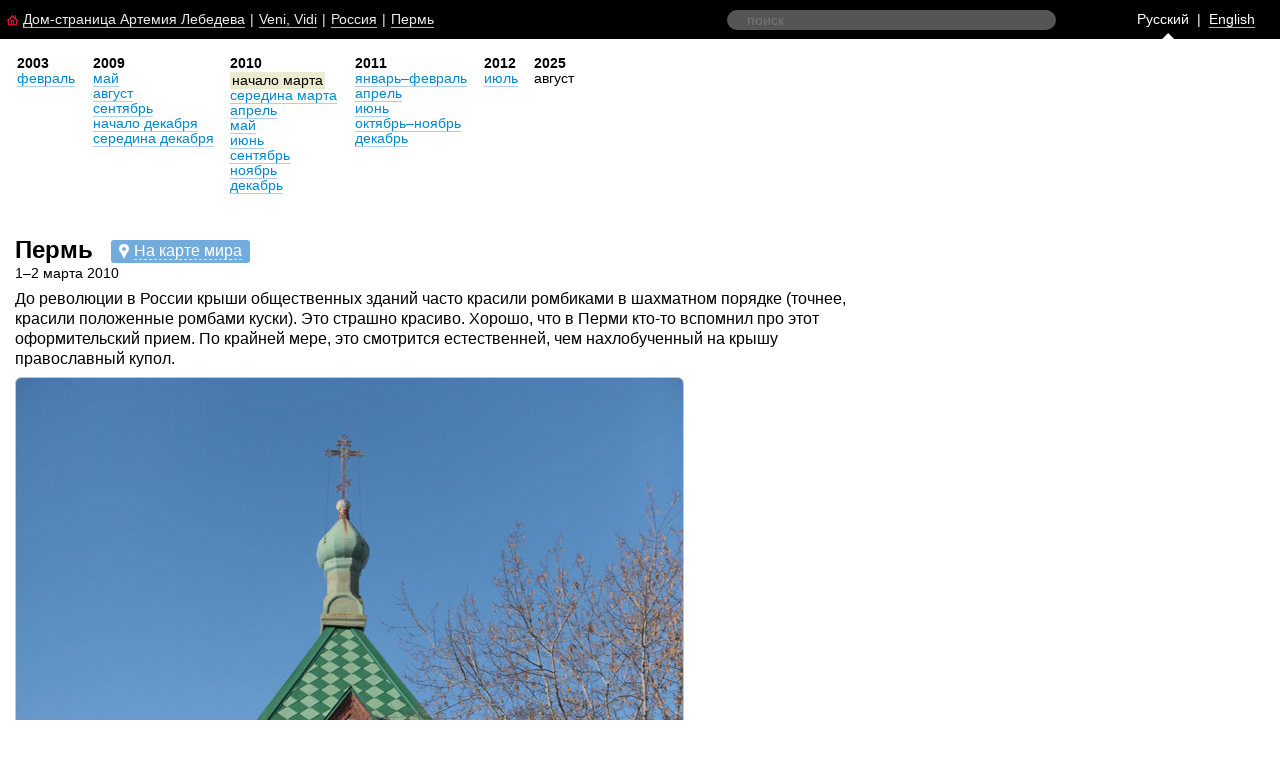

--- FILE ---
content_type: text/html; charset=UTF-8
request_url: https://www.tema.ru/travel/perm.2010.03.01-02/
body_size: 6790
content:
<!-- Copyright (c) Art. Lebedev Studio | https://www.artlebedev.ru/ -->
<html>
<head>
<meta http-equiv="X-UA-Compatible" content="IE=edge,chrome=1">
<link rel="stylesheet" type="text/css" href="/main.css">
<link rel="stylesheet" type="text/css" href="/svalka/smiley/smiley.css">
<meta name="viewport" content="width=device-width, initial-scale=1.0">
<link rel="stylesheet" type="text/css" href="/travel/travel.css?v3">
<link rel="stylesheet" type="text/css" href="/travel/city-tabs.css">
<title>Пермь (начало марта 2010)</title>
<link rel="alternate" href="https://www.tema.ru/eng/travel/perm.2010.03.01-02/" hreflang="en" />
<link rel="alternate" href="https://www.tema.ru/travel/perm.2010.03.01-02/" hreflang="ru" />
<base target="_top">
<script src="/svalka/jQuery.182.min.js"></script>
<script src="/travel/city-tabs.js"></script>
<script src="/svalka/shortcuts.js"></script>
<script src="/svalka/smiley/smiley.js"></script>
<script src="//maps.googleapis.com/maps/api/js?key=AIzaSyAX3yPMj5uUf32W1PgNXPPdsT9t36wgN2k&v=3.exp&sensor=false&libraries=geometry"></script>
<script type="text/javascript" async src="https://relap.io/api/v6/head.js?token=KVEpW99brfYL8yYj"></script>
<script src="/travel/travel-country.js"></script>
<script src="/travel/travel.js?v2"></script>
<script type="text/javascript" encoding="utf-8" async src="//s3-eu-west-1.amazonaws.com/lt.api/2.0-beta/open_api.js"></script>
<script type="text/javascript" src="https://www.artlebedev.ru/svalka/navigate.js"></script>
<link rel="next" href="../perm.2010.03.12-15/" id="PrevLink" />
<link rel="prev" href="../kiev.2010.02/" id="NextLink" />
<linkru rel="next" href="../perm.2010.03.12-15/" id="PrevLink" />
<linkru rel="prev" href="../kiev.2010.02/" id="NextLink" />
<linken rel="next" href="../perm.2010.03.12-15/" id="PrevLink" />
<linken rel="prev" href="../kiev.2010.02/" id="NextLink" />
<style type="text/css">
table#Timeline {position: relative; top: 0; left: -0.5em; z-index: 1}
table#Timeline td {padding: 0 15px 0 15px}
table#Timeline td div {margin-left: 0.7em}
table#Timeline td p {margin-top: 0; padding-left: 0.5em}
table#Timeline div.ctrl {margin-left: 0; margin-bottom: 1em}
</style>
<style>
h1[lang="en"]{display:none} p[lang="en"]{display:none} span[lang="en"]{display:none} div[lang="en"]{display:none} h2[lang="en"]{display:none} h3[lang="en"]{display:none} table[lang="en"]{display:none} form[lang="en"]{display:none}
h1[lang="ru"]{display:inline-block}p[lang="ru"]{display:block}span[lang="ru"]{display:inline}div[lang="ru"]{display:block}h2[lang="ru"]{display:inline-block}h3[lang="ru"]{display:inline-block}table[lang="ru"]{display:table}form[lang="ru"]{display:block}h1[lang="en"]{display:none}p[lang="en"]{display:none}span[lang="en"]{display:none}div[lang="en"]{display:none}h2[lang="en"]{display:none}h3[lang="en"]{display:none}table[lang="en"]{display:none}form[lang="en"]{display:none}
</style>
<style>
.mewtwo-widget .mewtwo-hotels-city .mewtwo-hotels-guests__text:-moz-placeholder, .mewtwo-widget .mewtwo-hotels-city .mewtwo-hotels-guests__text::placeholder, .mewtwo-widget .mewtwo-hotels-city > input[type="text"]:-moz-placeholder, .mewtwo-widget .mewtwo-hotels-city > input[type="text"]::placeholder {
color: #999 !important;
}
.mewtwo-widget .mewtwo-hotels-dates-checkin .mewtwo-hotels-guests__text:-moz-placeholder, .mewtwo-widget .mewtwo-hotels-dates-checkin .mewtwo-hotels-guests__text::placeholder, .mewtwo-widget .mewtwo-hotels-dates-checkin > input[type="text"]:-moz-placeholder, .mewtwo-widget .mewtwo-hotels-dates-checkin > input[type="text"]::placeholder {
color: #999 !important;
}
.lang-switcher {
position: relative;
padding: 0;
color: #fff;
width: 120px;
height: 100%;
font-size: 85%;
line-height: 260%;
margin-right: 22px;
}
.lang-switcher:after {
content:'';
border-bottom: 6px solid #fff;
border-left: 6px solid transparent;
border-right: 6px solid transparent;
height: 0;
position: absolute;
bottom: -2px;
width: 0;
}
h1.main_title{
margin-right: 14px;
}
.lang-switcher[lang="ru"]:after {
left: 27px;
}
.lang-switcher[lang="en"]:after {
right: 11px;
}
.arrow-index[lang="en"]:after {
border-bottom-color: #D4A368;
}
.arrow-travel-index:after {
border-bottom-color: #C6C4AD;
}
.arrow-beige:after {
border-bottom-color: #EBEBCF;
}
form.search input {
height: 20px !important;
}
.lang-switcher a {
color: #FFFFFF !important;
}
#rss_block a.underline:link {
border-color: #B2CCF0 !important;
}
#rss_block a.underline:hover {
border-color: #F0B2B2 !important;
}
div.header.header_travel{
display: table;
width: 100%;
padding: 2px;
background: #000000;
box-sizing: border-box;
}
div.tema_breadcrumbs{
display: table-cell;
width: 50%;
}
div.tema_desktop_search{
display: table-cell; width: 33%;
}
span.map-link{
margin-top: 0.5em;
margin-left: 0;
}
div.tema_full_width_search{
display: none;
}
.tema_lang_switch{
display: table-cell;
width: 17%;
}
.tema_smile{
display: inline-block;
width: 2%;
}
.tema_likes::-webkit-scrollbar{
display: none;
}
.tema_likes{
overflow-x: auto;
-webkit-overflow-scrolling: touch;
}
@media(max-width: 515px){
div.header.header_travel{
overflow: hidden;
display: block;
position: relative;
}
div.tema_breadcrumbs{
display: inline-block;
overflow-x: auto;
width: 75%;
position: relative;
}
#home_ru, #home_en{
display: none;
}
.mobile_crumbs_inside .breadcrumb:last-child,
.mobile_crumbs_inside .breadcrumb:nth-last-child(2){
margin-right: 14px;
}
div.header.header_travel .shadow{
z-index:300;
position: absolute;
width: 12px;
height: 35px;
left: calc(75% - 12px);
top: 0;
background: linear-gradient(to right, rgba(0,0,0,0) 0%, rgba(0,0,0,1) 75%);
pointer-events: none;
}
div.tema_lang_switch{
display: inline-block;
}
div.tema_smile{
display: none;
}
.mobile_crumbs_inside{
white-space: nowrap;
min-height: 18px;
}
.tema_breadcrumbs::-webkit-scrollbar,
.mobile_crumbs_inside::-webkit-scrollbar,
div.tema_likes::-webkit-scrollbar{
display: none;
width: 0px; /* remove scrollbar space */
height: 0px;
background: transparent; /* optional: just make scrollbar invisible */
}
div.tema_desktop_search,
.tema_mobile_hide{
display: none !important;
}
div.tema_full_width_search{
display: block;
width: 100%;
background: #000000;
box-sizing: border-box;
padding-bottom: 4px;
}
form.search input{
width: 100%;
}
span.tema_lang_selected{
font-weight: bold;
}
.lang-switcher {
max-height: 20px;
margin-right: 0;
width: auto;
}
.lang-switcher[lang="ru"]:after,
.lang-switcher[lang="en"]:after {
display: none;
}
}
</style>
<link rel="stylesheet" type="text/css" href="/svalka/adap_travel.css">
<script type="text/javascript">
var cityCoords = {};
</script>
<!-- Yandex.Metrika counter -->
<script type="text/javascript" >
(function (d, w, c) {
(w[c] = w[c] || []).push(function() {
try {
w.yaCounter50671636 = new Ya.Metrika2({
id:50671636,
clickmap:true,
trackLinks:true,
accurateTrackBounce:true,
webvisor:true
});
} catch(e) { }
});
var n = d.getElementsByTagName("script")[0],
s = d.createElement("script"),
f = function () { n.parentNode.insertBefore(s, n); };
s.type = "text/javascript";
s.async = true;
s.src = "https://mc.yandex.ru/metrika/tag.js";
if (w.opera == "[object Opera]") {
d.addEventListener("DOMContentLoaded", f, false);
} else { f(); }
})(document, window, "yandex_metrika_callbacks2");
</script>
<noscript><div><img src="https://mc.yandex.ru/watch/50671636" style="position:absolute; left:-9999px;" alt="" /></div></noscript>
<!-- /Yandex.Metrika counter -->
<script src="https://yastatic.net/pcode/adfox/loader.js" crossorigin="anonymous"></script>
<script type="text/javascript">
var _gaq = _gaq || [];
_gaq.push(['_setAccount', 'UA-1013490-8']);
_gaq.push(['_trackPageview']);
(function() {
var ga = document.createElement('script'); ga.type = 'text/javascript'; ga.async = true;
ga.src = ('https:' == document.location.protocol ? 'https://' : 'http://') + 'stats.g.doubleclick.net/dc.js';
var s = document.getElementsByTagName('script')[0]; s.parentNode.insertBefore(ga, s);
})();
</script>
<link rel="stylesheet" href="/links.css" /></head>
<body bgcolor="#FFFFFF" text="#000000" topmargin="0" leftmargin="0" rightmargin="0" bottommargin="0" marginwidth="0" marginheight="0">
<div class="header header_travel">
<div class="shadow"></div>
<div class="tema_breadcrumbs">
<div class="mobile_crumbs_inside">
<span class="breadcrumb">
<a href="/main.html"><img class="breadcrumb-pic" src="/i/home.gif" alt="" width="11" height="11" border="0" hspace="5" /></a><a id="home_ru" href="/main.html" class="underline">Дом-страница Артемия Лебедева</a>
</span>
<span class="breadcrumb">|</span>
<span class="breadcrumb"><a href="/travel/" class="underline"><font>Veni, Vidi</font></a></span>
<span class="breadcrumb" >|</span>
<span class="breadcrumb" lang="ru"><a href="/travel/russia/" class="underline">Россия</a></span>
<span class="breadcrumb" >|</span>
<span class="breadcrumb" lang="ru"><a href="/travel/perm/" class="underline">Пермь</a></span>
</div>
</div>
<div class="tema_desktop_search"" align="right">
<form class="search" name="search" method="get" action="/search/"><input type="text" name="text" size="20" value="" maxlength="80" placeholder="поиск" results="10"></form>
</div>
<div class="tema_lang_switch" align="right">
<div class="lang-switcher arrow-white" lang="ru">
<span class="tema_lang_selected">Ру</span><span class="tema_mobile_hide">сский</span>&nbsp;&nbsp;|&nbsp;&nbsp;<a href="/eng/travel/perm.2010.03.01-02/" class="underline">En<span class="tema_mobile_hide">glish</span></a>
</div>
</div>
<div class="tema_smile" align="right">
<noindex style="display:none">
<p lang="ru"><a class="smiley" href="#" data-auto-load="true" data-url="http://www.tema.ru/travel/perm.2010.03.01-02/" data-smiley-happy=";-)" data-smiley-sad=":-(" data-loader=")]">;-)</a></p>
</noindex>
</div>
</div>
<div class="tema_full_width_search">
<form class="search" name="search" method="get" action="/search/" lang="ru"><input type="text" name="text" size="20" value="" maxlength="80" placeholder="поиск" results="10"></form>
</div>
<!-- стейк -->
<!-- steak -->
<table border="0" cellpadding="15" cellspacing="0" class="pole">
<tr valign=top><td>
<div class="table-nav-wrapper">
<div lang="ru">
<table id="ntca659200663cf654dc4410ed494451eeru" class="new-tabs smaller">
<tr>
<td class="new-tabs-group">
<span class="new-tabs-folded" style="display:none">
<span class="new-tabs-separator left" style="display:none"></span>
<span class="new-tabs-folded-link">
<ul>
<li>
<a class="pseudo underline" href="#tab">2000-е</a>
</li>
<li></li>
</ul>
</span>
<span class="new-tabs-separator right" style="display:none"></span>
</span>
<span class="new-tabs-detailed" >
<ul>
<li class="new-tabs-header">2003</li>
<li>
<a href="/travel/perm.2003/#perm" class="underline">
февраль
</a>
</li>
</ul>
</span>
<span class="new-tabs-detailed" >
<ul>
<li class="new-tabs-header">2009</li>
<li>
<a href="/travel/perm.2009.05/" class="underline">
май
</a>
</li>
<li>
<a href="/travel/perm.2009.08/" class="underline">
август
</a>
</li>
<li>
<a href="/travel/perm.2009.09/" class="underline">
сентябрь
</a>
</li>
<li>
<a href="/travel/coucoussique-promenade-1/#perm" class="underline">
начало декабря
</a>
</li>
<li>
<a href="/travel/coucoussique-promenade-2/#perm" class="underline">
середина декабря
</a>
</li>
</ul>
</span>
</td>
<td class="new-tabs-group">
<span class="new-tabs-folded" style="display:none">
<span class="new-tabs-separator left" style="display:none"></span>
<span class="new-tabs-folded-link">
<ul>
<li>
<a class="pseudo underline" href="#tab">10-е</a>
</li>
<li></li>
</ul>
</span>
<span class="new-tabs-separator right" style="display:none"></span>
</span>
<span class="new-tabs-detailed" >
<ul>
<li class="new-tabs-header">2010</li>
<li style="margin-top:2px">
<span class="active">
начало марта
</span>
</li>
<li>
<a href="/travel/perm.2010.03.12-15/" class="underline">
середина марта
</a>
</li>
<li>
<a href="/travel/perm.2010.04/" class="underline">
апрель
</a>
</li>
<li>
<a href="/travel/perm.2010.05/" class="underline">
май
</a>
</li>
<li>
<a href="/travel/zvezdny-perm/#perm" class="underline">
июнь
</a>
</li>
<li>
<a href="/travel/perm.2010.09/" class="underline">
сентябрь
</a>
</li>
<li>
<a href="/travel/perm.2010.11/" class="underline">
ноябрь
</a>
</li>
<li>
<a href="/travel/perm.2010.12/" class="underline">
декабрь
</a>
</li>
</ul>
</span>
<span class="new-tabs-detailed" >
<ul>
<li class="new-tabs-header">2011</li>
<li>
<a href="/travel/perm.2011.01/" class="underline">
январь&ndash;февраль
</a>
</li>
<li>
<a href="/travel/perm.2011.04/" class="underline">
апрель
</a>
</li>
<li>
<a href="/travel/perm.2011.06/" class="underline">
июнь
</a>
</li>
<li>
<a href="/travel/perm.2011.10-11/" class="underline">
октябрь&ndash;ноябрь
</a>
</li>
<li>
<a href="/travel/perm.2011.12/" class="underline">
декабрь
</a>
</li>
</ul>
</span>
<span class="new-tabs-detailed" >
<ul>
<li class="new-tabs-header">2012</li>
<li>
<a href="/travel/perm.2012.07/" class="underline">
июль
</a>
</li>
</ul>
</span>
</td>
<td class="new-tabs-group">
<span class="new-tabs-folded" style="display:none">
<span class="new-tabs-separator left" style="display:none"></span>
<span class="new-tabs-folded-link">
<ul>
<li>
<a class="pseudo underline" href="#tab">20-е</a>
</li>
<li></li>
</ul>
</span>
<span class="new-tabs-separator right" style="display:none"></span>
</span>
<span class="new-tabs-detailed" >
<ul>
<li class="new-tabs-header">2025</li>
<li>
август
</li>
</ul>
</span>
</td>
</tr>
</table>
</div>
<script>
vca659200663cf654dc4410ed494451eeru = new tabsControl($('#ntca659200663cf654dc4410ed494451eeru.new-tabs'));
</script>
</div>
<h1 class="main_title" lang="ru">Пермь</h1>
<span class="map-link" data-map="city-perm">
<span class="pseudo underline">
<span>На карте мира</span>
</span>
</span>
<div class="clearfix"></div>
<p class="body_smaller" lang="ru">
1&ndash;2 марта 2010
</p>
<div class="map" data-map="city-perm"
data-map-latitude="58.013889" data-map-longitude="56.248889" data-map-zoom="10" data-country-name-ru="Пермь">
<div class="map-canvas"></div>
</div>
<p class="body" lang="ru">
До&nbsp;революции в&nbsp;России крыши общественных зданий часто красили ромбиками в&nbsp;шахматном порядке (точнее, красили положенные ромбами куски). Это страшно красиво. Хорошо, что в&nbsp;Перми кто-то вспомнил про этот оформительский прием. По&nbsp;крайней мере, это смотрится естественней, чем нахлобученный на&nbsp;крышу православный купол.
</p>
<div class="image"><img src="IMG_4393.jpg" alt="" width="667" height="1000" border="1" /></div>
<br />
<p class="body" lang="ru">
Символизм.
</p>
<div class="image"><img src="IMG_4391.jpg" alt="" width="1000" height="667" border="1" /></div>
<br />
<p class="body" lang="ru">
Редкий архитектор помнит, что в&nbsp;России зимой бывает снег и&nbsp;лед. Поэтому летнее творчество бережливые владельцы вынуждены защищать сермяжными средствами. Жалко стеклянный козырек-то, дорогой.
</p>
<div class="image"><img src="IMG_4394.jpg" alt="" width="1000" height="667" border="1" /></div>
<br />
<br />
</td></tr>
</table>
<div class="table-nav-wrapper">
<noindex>
<table border="0" width="100%" id="Timeline" lang="ru">
<tr valign="top">
<td width="20%">
<div class="date">февраль</div>
<p class="smaller">
<a href="/travel/spb.2010.02/" class="underline">Санкт-Петербург</a>
</p>
</td>
<td width="20%">
<div class="date">февраль</div>
<p class="smaller">
<a href="/travel/kiev.2010.02/" class="underline">Киев</a>
</p>
</td>
<td width="20%">
<div class="date">март 2010</div>
<p class="smaller_bold">Пермь</p>
<div class="smaller ctrl">
&larr;&nbsp; Ctrl &rarr;
</div>
</td>
<td width="20%">
<div class="date">март</div>
<p class="smaller">
<a href="/travel/perm.2010.03.12-15/" class="underline">Пермь</a>
</p>
</td>
<td width="20%">
<div class="date">март</div>
<p class="smaller">
<a href="/travel/yegoryevsk/" class="underline">Егорьевск</a>
</p>
</td>
</tr>
</table>
</noindex>
</div>
<script type="text/javascript">
var addthis_config = {
ui_language: "en",
ui_click: true,
services_custom: {
name: "Я.ру",
url: "https://my.ya.ru/posts_add_link.xml?URL={{url}}&title={{title}}",
icon: "//img.artlebedev.ru/svalka/logoblock/i/yaru.png"
}
};
</script>
<script type="text/javascript" src="https://s7.addthis.com/js/250/addthis_widget.js#username=xa-4c8cae3e4a3e6c74"></script>
<style>
table.addthis_table td {
padding: 0 5px;
}
</style>
<br />
<style>
.ng-scope h1 {display:none}
.table-header {margin-bottom: 0.3em;font-weight: bold;font-size: 85%;font-style: italic;}
</style>
<div style="margin: 0px 15px 2px 15px"><hr class="l1" /></div>
<link rel="stylesheet" type="text/css" href="https://www.tema.ru/start/start-switcher.css">
<script type="text/javascript" src="https://www.tema.ru/start/start-switcher.js"></script>
<script src="https://www.travelpayouts.com/mewtwo/custom.js" async></script>
<br />
<div align="center" class="switcher portfolio_screenshot" id="x-switch" style="width: 100%; max-width: 870px; margin: 0 auto">
<span class="start-container" id="x-switch-switchers"><label class="switch button left-button active" id="for_1"><span class="content"><span class="text">Авиабилеты</span></span></label><label class="switch button active-next right-button" id="for_2"><span class="content"><span class="text">Гостиницы</span></span></label></span>
<div class="switch_screenshot selected_layout" id="1">
<br />
<div data-widget="51b185ecad3878056a000001" style="min-height: 161px; text-align: center"></div>
</div>
<div class="switch_screenshot" id="2">
<br />
<div class='hcsb_wrap_ru'>
<div class="hotels">
<div data-widget="2477c08d4fa7430329b134e9b59f1185" lang="ru" style="min-height: 161px; text-align: center"></div>
</div>
</div>
</div>
</div>
<div style="margin: 0px 15px 2px 15px"><hr class="l1" /></div>
<br />
<div class="tema_likes" style="position:relative;top:2px;padding-top:2px">
<table style="margin:0 auto;" cellpadding="0" cellspacing="0" border="0" class="addthis_table">
<tr valign="top">
<td>
<div style="margin-top: 1px">
<span class="smaller tema_mobile_hide" style="float:left" lang="ru">Поделиться ссылочкой:</span>
</div>
</td>
<td>
<div style="width:125px;overflow:hidden;padding-top:2px">
<a class="addthis_button_facebook_like" fb:like:width="95" fb:like:locale="en_US"></a>
</div>
</td>
<td style="padding-right:0!important">
<script async type="text/javascript" src="//vk.com/js/api/openapi.js?116"></script>
<script type="text/javascript">
VK.init({apiId: 2633898, onlyWidgets: true});
</script>
<div style="margin-top:-1px" lang="ru"><div id="vk_like"></div></div>
<script type="text/javascript">
VK.Widgets.Like("vk_like", {type: "mini"});
</script>
</td>
<td>
<a class="addthis_button_tweet" style="cursor:pointer; width:60px; display:inline-block"></a>
</td>
<td>
<a class="addthis_button_google_plusone" g:plusone:size="medium" style="position:relative; width:70px; display:inline-block;" />
</td>
<td style="padding-left:0!important">
<div style="margin-top: 2px"><a class="addthis_button_livejournal" style="cursor:pointer;" title="Рассказать в ЖЖ"></a></div>
</td>
</tr>
</table>
</div>
<noindex>
<br />
<div style="margin: 0px 15px 2px 15px"><hr class="l1" /></div>
<table border="0" cellpadding="15" cellspacing="0" width="100%"><tr valign="top">
<td width="100%" class="side">
<p class="body_smaller" lang="ru">&copy; 1995&#150;2026 Артемий Лебедев<br />Электропочта: <a href="mailto:tema@tema.ru" class="underline">tema@tema.ru</a></p>
</td>
</tr>
</table>
<br />
</noindex>
<script type="text/javascript" src="/svalka/main.js"></script>
<script type="text/javascript" src="/svalka/keyboard-nav.js?1"></script>
</body></html>

--- FILE ---
content_type: text/css
request_url: https://www.tema.ru/travel/city-tabs.css
body_size: 373
content:
table.new-tabs{
	margin:0 0 1.25em 0;
}
.new-tabs-group{
	white-space:nowrap;
	padding: 0;
	vertical-align:top;
}
.new-tabs-detailed{
	display:inline-block;
	vertical-align:top;
	height:100%;
	/*min-height:58px;*/
}

.new-tabs-detailed ul{
	list-style-type: none;
	margin:0;
	padding:0 1em 0 0;
}
.new-tabs-folded ul{
	list-style-type: none;
	margin:0;
	padding:0;
}
.new-tabs-folded-link{
	margin:0;
	padding:0;
}
.new-tabs-header{
	font-weight:bold;
}
.new-tabs-separator{
	background: url('/i/separator.gif') no-repeat;
	width:1px;
	height:63px;
	display:inline-block;
	margin-right:1em;
	position:relative;
	top:-5px;
}
.new-tabs-folded{
	height:58px;
	display:block;
}
.new-tabs-folded a{
	margin-right:1em;
}
.new-tabs-folded-link{
	display:inline-block;
	vertical-align:top;
}

--- FILE ---
content_type: text/css
request_url: https://www.tema.ru/start/start-switcher.css
body_size: 1631
content:
.start-container {
	color:#393939;
	display: inline-table;
	white-space: nowrap;
	vertical-align: middle;
	-moz-box-shadow: 0 1px 1px 0 rgba(255,255,255,.6);
	box-shadow: 0 1px 1px 0 rgba(255,255,255,.6);
}

.start-container .button {
	border-collapse: collapse;
	box-sizing: border-box;
	position: relative;
	padding: 1px;
	text-align: left;
	margin: 0;
	z-index: 2;
	display: inline-block;
	outline: 0;
	white-space: nowrap;
	vertical-align: top;
	-moz-user-select: none;
	user-select: none;
	border-width: 1px !important;
	font-size:13px;
	cursor: pointer;
}

.start-container .button::after, 
.start-container .button::before {
	position: absolute;
	right: 0;
	content: '';
	width: auto;
	height: auto;
}

.start-container .button::before {
	z-index: 4;
	bottom: 0;
	left: 0;
	top: 0;
	background: rgba(0,0,0,0.45);
	background: -webkit-linear-gradient(top,rgba(0,0,0,0.15) 0,rgba(0,0,0,0.45) 100%);
	background: -moz-linear-gradient(top,rgba(0,0,0,0.15) 0,rgba(0,0,0,0.45) 100%);
	background: -o-linear-gradient(top,rgba(0,0,0,0.15) 0,rgba(0,0,0,0.45) 100%);
	background: -ms-linear-gradient(top,rgba(0,0,0,0.15) 0,rgba(0,0,0,0.45) 100%);
	background: linear-gradient(to bottom,rgba(0,0,0,0.15) 0,rgba(0,0,0,0.45) 100%);
}

.start-container .button::after {
	z-index: 5;
	bottom: 1px;
	left: 1px;
	top: 1px;
	background: #fff;
	background: -webkit-linear-gradient(top,#fff 30%,#ddd 92%,#cecece 100%);
	background: -moz-linear-gradient(top,#fff 30%,#ddd 92%,#cecece 100%);
	background: -o-linear-gradient(top,#fff 30%,#ddd 92%,#cecece 100%);
	background: -ms-linear-gradient(top,#fff 30%,#ddd 92%,#cecece 100%);
	background: linear-gradient(to bottom,#fff 30%,#ddd 92%,#cecece 100%);
}

.start-container .left-button.button::before {
	-moz-border-radius-topleft: 3px;
	-moz-border-radius-bottomleft: 3px;
	-webkit-border-top-left-radius: 3px;
	-webkit-border-bottom-left-radius: 3px;
	border-top-left-radius: 3px;
	border-bottom-left-radius: 3px;
	-webkit-background-clip: padding-box;
}
.start-container .left-button.button::after {
	-moz-border-radius-topleft: 2px;
	-moz-border-radius-bottomleft: 2px;
	-webkit-border-top-left-radius: 2px;
	-webkit-border-bottom-left-radius: 2px;
	border-top-left-radius: 2px;
	border-bottom-left-radius: 2px;
	-webkit-background-clip: padding-box;
}
.start-container .right-button.button::before {
	-moz-border-radius-topright: 3px;
	-moz-border-radius-bottomright: 3px;
	-webkit-border-top-right-radius: 3px;
	-webkit-border-bottom-right-radius: 3px;
	border-top-right-radius: 3px;
	border-bottom-right-radius: 3px;
	-webkit-background-clip: padding-box;
}
.start-container .right-button.button::after {
	right: 1px;
	-moz-border-radius-topright: 2px;
	-moz-border-radius-bottomright: 2px;
	-webkit-border-top-right-radius: 2px;
	-webkit-border-bottom-right-radius: 2px;
	border-top-right-radius: 2px;
	border-bottom-right-radius: 2px;
	-webkit-background-clip: padding-box;
}


.start-container .active {
	color: #7a7254;
	z-index: 3;
}

.start-container .active::before {
	background: #ffeca6;
	background: -webkit-linear-gradient(top,rgba(255,236,166,0.4) 0,rgba(255,246,213,0.4) 100%);
	background: -moz-linear-gradient(top,rgba(255,236,166,0.4) 0,rgba(255,246,213,0.4) 100%);
	background: -o-linear-gradient(top,rgba(255,236,166,0.4) 0,rgba(255,246,213,0.4) 100%);
	background: -ms-linear-gradient(top,rgba(255,236,166,0.4) 0,rgba(255,246,213,0.4) 100%);
	background: linear-gradient(to bottom,rgba(255,236,166,0.4) 0,rgba(255,246,213,0.4) 100%);
	-moz-box-shadow: inset 0 1px 5px rgba(30,23,0,.7);
	box-shadow: inset 0 1px 5px rgba(30,23,0,.7);
}


.start-container .active::after {
	right: 1px;
	background: #ffeca6;
	background: -webkit-linear-gradient(top,#ffeca6 0,#fff6d5 100%);
	background: -moz-linear-gradient(top,#ffeca6 0,#fff6d5 100%);
	background: -o-linear-gradient(top,#ffeca6 0,#fff6d5 100%);
	background: -ms-linear-gradient(top,#ffeca6 0,#fff6d5 100%);
	background: linear-gradient(to bottom,#ffeca6 0,#fff6d5 100%);
	-moz-box-shadow: inset 0 1px 3px -1px rgba(0,0,0,.5);
	box-shadow: inset 0 1px 3px -1px rgba(0,0,0,.5);
}

.start-container .active-next::after {
	left: -1px;
}

.start-container .content {
	display: inline-block;
	padding-left: 7px;
	padding-right: 7px;
	white-space: nowrap;
	height: 20px;
	padding: 0 30px;
}

.start-container .text {
	position: relative;
	z-index: 6;
	line-height: 21px;
	top: -1px;
}


.switch_screenshot {
	display: none;
}

.selected_layout {
	display: block;
	min-height: 180px;
}

.ng-scope h1 {
	display: none;
}

label {
	font-size: 13px !important;
	line-height: 20px !important;
	font-family: 'Helvetica Neue', sans-serif !important;
	height: auto !important;
	padding: 0 !important;
	margin: 0 !important;
}

.lt_widget_ru label {
	text-align: left !important;
}

.hcsb_wrap_ru,
.hcsb_wrap_en,
#SB_206942.hcsb_container,
#SB_209627.hcsb_container {
	height: auto !important;
}

input,
.lt_selectbox_head {
	border-color: #cacaca !important;
}

/*
#SB_206942 .hcsb_checkinDateContent, 
#SB_206942 .hcsb_checkoutDateContent,
#SB_209627 .hcsb_checkinDateContent, 
#SB_209627 .hcsb_checkoutDateContent {
	margin-top: -10px;
}
*/

#SB_206942 .hcsb_content fieldset {
	margin-top: -23px !important;
}

#SB_209627 .hcsb_content fieldset {
	margin-top: -17px !important;
}

.travelpayouts_container .travelpayouts_container-form-container-places-origin_container, .travelpayouts_container .travelpayouts_container-form-container-places-destination_container, .travelpayouts_container .travelpayouts_container-form-container-dates-depart_container, .travelpayouts_container .travelpayouts_container-form-container-dates-return_container, .travelpayouts_container .travelpayouts_container-form-container-city_container-city_subcontainer, .travelpayouts_container .travelpayouts_container-form-container-dates-checkin_container, .travelpayouts_container .travelpayouts_container-form-container-dates-checkout_container, .aviasales_inlineable .travelpayouts_container-form-container-places-origin_container, .aviasales_inlineable .travelpayouts_container-form-container-places-destination_container, .aviasales_inlineable .travelpayouts_container-form-container-dates-depart_container, .aviasales_inlineable .travelpayouts_container-form-container-dates-return_container, .aviasales_inlineable .travelpayouts_container-form-container-city_container-city_subcontainer, .aviasales_inlineable .travelpayouts_container-form-container-dates-checkin_container, .aviasales_inlineable .travelpayouts_container-form-container-dates-checkout_container {
	padding: 0;
}

.travelpayouts_container .travelpayouts_container-form-container-places-origin_container__swapper, .aviasales_inlineable .travelpayouts_container-form-container-places-origin_container__swapper {
	top: 29px !important;
}

.travelpayouts_container .travelpayouts_container-form-container-dates-depart_container-range_container,
.aviasales_inlineable .travelpayouts_container-form-container-dates-depart_container-range_container, 
.travelpayouts_container .travelpayouts_container-form-container-dates-return_container-one_way_container,
.aviasales_inlineable .travelpayouts_container-form-container-dates-return_container-one_way_container{
	top: 0 !important;
}

div.lt_search_widget_form_wrapper {
	width: 864px !important;
}

div.lt-row.location_arrival {
	width: 400px !important;
}

#lt_search_widget .lt_search_widget_form .location_departure .main_elem {
	padding-left: 2px !important;
}



--- FILE ---
content_type: application/javascript
request_url: https://www.tema.ru/svalka/shortcuts.js
body_size: 431
content:
jQuery(function(){
	jQuery(document).keydown(shortcuts);
});

// @description Шорткаты
function shortcuts(event){
	
	if (!document.getElementById) return;
	if (window.event) event = window.event;
	
	if (event.ctrlKey && event.keyCode==81){
		LangTranslateFactory.get_instance().switch_lang();
	}
	
	if (event.altKey && event.keyCode==76){
		LangTranslateFactory.get_instance().switch_lang();
	}
}






--- FILE ---
content_type: application/javascript
request_url: https://www.tema.ru/svalka/main.js
body_size: 1387
content:

var main = {
  init: function(){
    this.slideshow.init();
  }
  
};

main.slideshow = {
  init: function(){
    var images = jQuery('img.slideshow');
    for(var i = 0; i < images.length; i++){
      if(images[i].className.match(/(^|\s)slideshow($|\s)/)){
        new this.item(images[i]);
      }
    }
  },

  item: function(image){
    var layer = document.createElement('ins');
    
    layer.className = 'slideshow';
    image.parentNode.insertBefore(layer, image);
    var parent = jQuery(layer.appendChild(document.createElement('ins')));
    this.selectors_container = document.createElement('ins');
    layer.firstChild.appendChild(image);
    layer.firstChild.appendChild(this.selectors_container);
    this.image = image;
    var slides = image.onclick();
    var path = image.src.replace(/[^\/]+$/, '');
    this.selectors = [new main.slideshow.selector(this, image.src, 0)];
    for(i = 0; i < slides.length; i++){
      this.selectors[this.selectors.length] = new main.slideshow.selector(this, (slides[i].indexOf('/') < 0? path: '') + slides[i], i + 1);
    }
    this.selectors[0].container.className = 'selected';
    this.i = 0;
    var t = this;
    // 31.05
    for(i = 0; i < slides.length; i++){
      main.slideshow.append_dummy(parent,slides[i],t);
    }
    image.onclick = function (oEvent) {
      main.slideshow.image_click(oEvent,t);
    }
  },
  
  append_dummy: function(parent,name,item){
    var molly = jQuery(parent.find('img.slideshow')[0]);
    var dummy = molly.clone();
    dummy.attr('src-dummy',name);
    dummy.attr('src','');
    dummy.hide();
    parent.append(dummy);
    dummy.click(function(oEvent){
      main.slideshow.image_click(oEvent,item);
    });
  },
  
  give_dummy_life: function(parent,imageName){
    var element = jQuery(parent.find('img.slideshow[src-dummy*="'+imageName+'"]'));
    var imageSrc = element.attr('src-dummy');
    element.attr('src',imageSrc);
    element.removeAttr('src-dummy');
    element.css({opacity: 0, pointerEvents: "none"});
    element.show();
  },

  selector: function(item, src, i){
    this.container = document.createElement('ins');
    item.selectors_container.appendChild(this.container);
    var t = this;
    var parent = jQuery(item.image).closest('div.image');
    this.container.onclick = function(){
      t.select();
    };
    this.select = function(){
      item.selectors[item.i].container.className = '';
      t.container.className = 'selected';
      item.i = i;
      // 31.05
      // item.image.src = src;
      t.deside_append_and_show();
    };
    
    // 31.05
    this.deside_append_and_show = function(){
      
      var imageName = src.match(/[\w\.]*$/)[0];
      var append = false;
      
      var deside = parent.find('img.slideshow[src*="'+imageName+'"]');
      
      if(deside.length == 0){
        main.slideshow.give_dummy_life(parent,imageName);
      }
      parent.find('img.slideshow').css({opacity: 0, pointerEvents: "none"});
      parent.find('img.slideshow[src*="'+imageName+'"]').css({opacity: 1, pointerEvents: "all"});
      
    }
  },
  // 31.05
  image_click : function(oEvent,t){
    document.cookie = 'i_like_slideshow=1; path=/; expires=Mon, 01-Jan-2020 00:00:00 GMT';
    if (!oEvent)
      var oEvent = window.event;
    
    if (oEvent.shiftKey) {
      t.selectors[t.i == 0 ? t.selectors.length - 1 : t.i - 1].select();
    }else{
      t.selectors[t.i >= t.selectors.length - 1 ? 0 : t.i + 1].select();
    }
  }
};

main.init();

jQuery(window).load(function(){
  var isLike = document.cookie.match(/i_like_slideshow=(\d)/);
  
  if(isLike==null){
  
    return;
    
  }else{
  
    if(isLike.length>0 && isLike[1]==1){
      var dummies = jQuery('img.slideshow[src-dummy]');
      dummies.each(function(){
        var thisElement = jQuery(this);
        var imageName = thisElement.attr('src-dummy');
        var parent = thisElement.closest('div.image');
        main.slideshow.give_dummy_life(parent,imageName);
      });
    }
    
  }
});

--- FILE ---
content_type: application/javascript
request_url: https://www.tema.ru/travel/city-tabs.js
body_size: 585
content:
function tabsControl(given){
	var obj = this;
	
	given.find('a.pseudo').click(function(){
		var thisElement = $(this);
		var parent = thisElement.closest('td.new-tabs-group');
		
		parent.find('span.new-tabs-folded').hide();
		parent.find('span.new-tabs-detailed').show();
		
		obj.render();
	});
	
	obj.solveDrawBorder = function(struct,element){
		if(struct.thisElement=='group'){
			switch(struct.prevElement){
				case 'none':
				case 'group':
						element.find('.new-tabs-separator.left').hide();
						element.find('.new-tabs-separator.right').show();
					break;
				case 'detail':
						element.find('.new-tabs-separator.left').show();
						element.find('.new-tabs-separator.right').show();
					break;
			}
		}
	}
	
	obj.render = function(){
		var collection = given.find('.new-tabs-folded');
		var struct = {prevElement:'none',thisElement:'none'}
		collection.each(function(){
			var thisElement = $(this);
			if(thisElement.css('display')=='none'){
				struct.thisElement='detail';
			}else{
				struct.thisElement='group';
			}
			obj.solveDrawBorder(struct,thisElement);
			struct.prevElement = struct.thisElement;
		});
		$(collection[collection.length-1]).find('.new-tabs-separator.right').hide();
		$(collection[collection.length-1]).append('<span style="display:inline-block;height:58px;width:1px;vertical-align:top"></span>');
	}
	
	//init
	obj.render();
	
}